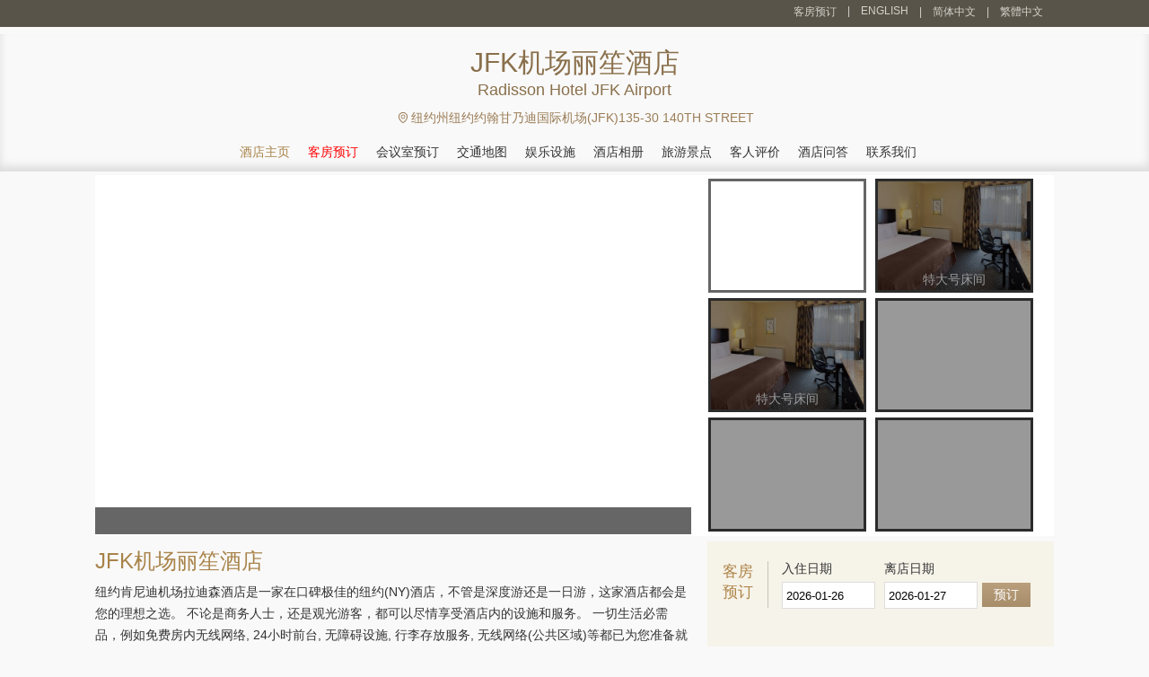

--- FILE ---
content_type: text/html; charset=utf-8
request_url: https://radissonjfkairport.landisonhotels.cn/cn
body_size: 8974
content:


<!DOCTYPE html PUBLIC "-//W3C//DTD XHTML 1.0 Transitional//EN" "http://www.w3.org/TR/xhtml1/DTD/xhtml1-transitional.dtd">
<html xmlns="http://www.w3.org/1999/xhtml">
<head lang="zh-cn">
    <title>JFK机场丽笙酒店-主页-优惠预订</title>
    <meta name="keywords" content="JFK机场丽笙酒店，JFK机场丽笙酒店主页，JFK机场丽笙酒店预订，JFK机场丽笙酒店官网，JFK机场丽笙酒店电话" />
    <meta name="description" content="JFK机场丽笙酒店是一家准四星级豪华酒店，JFK机场丽笙酒店地址为：135-30 140TH STREET，纽约肯尼迪机场拉迪森酒店是一家在口碑极佳的纽约(NY)酒店，不管是深度游还是一日游，这家酒店都会是您的理想之选。 不论是商务人士，还是观光游客，都可以尽情享受酒店内的设施和服务。 一切生活必需品，例如免费房内无线网络, 24小时前台, 无障碍设施, 行李存放服务, 无线网络(公共区域)等都已为您准备就绪。 客房内饰优雅，便捷设施齐全。 酒店环境宁静，还设有健身中心, 桑拿等休闲设施。 热情友好的工" />
    <meta http-equiv="Content-Type" content="text/html; charset=utf-8" />
    <link href="/Styles/v2/style.css" rel="stylesheet" />
    <link href="/Styles/v2/reset.css" rel="stylesheet" />
    <link href="/Styles/v2/index.css" rel="stylesheet" />
    <script src="/Scripts/jquery.1.11.3.min.js" type="text/javascript"></script>
    <script src="/Scripts/jquery.cookie.js" type="text/javascript"></script>
    <script type="text/javascript">
        function setNav(index) {
            $(document).off("setNav").on("setNav", function () {
                $(".nav_2 a").eq(index).addClass("hover");
            });
        }
        $(document).ready(function () {
            $(this).trigger("setNav");
        });
    </script>
    <meta name="applicable-device" content="pc"></meta>
    
    
    
    
    
    
<script type="text/javascript">
    try {
        if (/Android|Windows Phone|iPhone|iPod/i.test(navigator.userAgent)) {
            if (document.cookie.indexOf('force_pc=1') == -1 && location.search.indexOf('?pc') !== 0) {
                window.location.href = '';
          }
      }
  } catch (e) { }
</script>

    
    <link rel="stylesheet" type="text/css" href="../Scripts/jQueryUI/jquery-ui.theme.min.css" />
    <link rel="stylesheet" type="text/css" href="../Scripts/jQueryUI/jquery-ui.min.css" />
    <link rel="stylesheet" type="text/css" href="../Scripts/jQueryUI/jquery-ui.structure.min.css" />
    <link rel="stylesheet" type="text/css" href="../Styles/v2/banner.css" />
    <script type="text/javascript" src="../Scripts/jquery.SuperSlide.2.1.2.js"></script>
    <script type="text/javascript" src="../Scripts/jQueryUI/jquery-ui.min.js"></script>
    <script type="text/javascript" src="../Scripts/jQueryUI/datepicker-zh-CN.js"></script>
    <script type="text/javascript">
        setNav(0);
    </script>
    <style type="text/css">
        .mail .qa { margin: 0; padding-bottom: 14px; line-height: 26px; font-size: 14px; text-align: left; }
    </style>

</head>
<body>
    
<div class="header">
    <div class="header_2">
        
        <div class="header_3">
            <ul>
                <li><a href="/cn/booking.html" title="JFK机场丽笙酒店客房预订">客房预订</a></li>
                <li>|<a title="Radisson Hotel JFK Airport" href="https://radissonjfkairport.landisonhotels.cn">ENGLISH</a></li>
                <li>|<a title="JFK机场丽笙酒店">简体中文</a></li>
                <li>|<a title="JFK机场丽笙酒店" href="https://radissonjfkairport.landisonhotels.cn/big5">繁體中文</a></li>
            </ul>
        </div>
    </div>
</div>
<div class="logo_a">
    <div class="logo">
        <div class="logo_1">
            <h1 class="zi" id="hotelName">JFK机场丽笙酒店</h1>
            <span id="hotelEnName">Radisson Hotel JFK Airport</span>
        </div>
        <div class="telephone clearfix">
            
            <p class="zi">
                
                <img src="/Styles/V2/location.svg" style="height:14px;transform:translate(2px,-1px);" />
                纽约州纽约约翰甘乃迪国际机场(JFK)135-30 140TH STREET
                
            </p>
        </div>
    </div>
    <div class="nav">
        <div class="nav_2">
            <ul>
                <li><a href="https://radissonjfkairport.landisonhotels.cn/cn" title="官网首页">酒店主页</a></li>
                <li><a href="/cn/booking.html" title="在线预订" style="color: red">客房预订 </a></li>
                <li><a href="/cn/meeting.html" title="会议室预订">会议室预订 </a></li>
                <li><a href="/cn/traffic.html" title="交通环境">交通地图 </a></li>
                <li><a href="/cn/facilities.html" title="娱乐设施">娱乐设施 </a></li>
                <li><a href="/cn/picture-1.html" title="配套设施图片">酒店相册 </a></li>
                <li><a href="/cn/jingdian-1.html" title="旅游景点">旅游景点 </a></li>
                <li><a href="/cn/comment-1.html" title="客人评价">客人评价<span></span></a></li>
                <li><a href="/cn/qa.html" title="酒店问答">酒店问答</a></li>
                <li><a href="/cn/contact.html" title="联系我们">联系我们</a></li>
            </ul>
        </div>
    </div>
</div>

    
    
<script type="text/javascript">
    $(function () {
        var htmls = [], temp = $("#bgTemp").html();
        $(".foucebox .hd img").each(function () {
            var info = { alt: $(this).attr("alt"), src: $(this).attr("src") };
            htmls.push(temp.replace(/{(\w+)}/g, function (a, b) {
                return info[b];
            }));
        });
        $(".foucebox .bd").append(htmls.join(''));
        jQuery(".foucebox").slide({
            effect: "fold", autoPlay: false, delayTime: 300, startFun: function (i) {
                jQuery(".foucebox .showDiv").eq(i).find("span").css({ display: "none" }).animate({ opacity: "show" }, 300);
                jQuery(".foucebox .showDiv").eq(i).find("p").css({ display: "none" }).animate({ opacity: "show" }, 300);
            }
        });
    });
</script>
<script type="text/template" id="bgTemp">
    <div class="showDiv">
        <a href="/cn/picture-1.html">
            <img src="{src}" /></a>
        <div class="foucebox_bg">
            <span style="color: #fff; line-height: 28px; padding-left: 8px;">{alt}</span>
        </div>
    </div>
</script>
<div class="banner" id="banner">
    <div class="foucebox">
        <div class="bd">
        </div>
        <div class="hd">
            <ul>
                
                        <li><a href="javascript:void(0)">
                            <img src="https://pix6.agoda.net/hotelImages/503/5031/5031_14090511560021884534.jpg" alt="" />
                            <span class="txt"></span><span class="txt_bg"></span>
                            <span class="mask"></span></a>
                        </li>
                    
                        <li><a href="javascript:void(0)">
                            <img src="https://pix6.agoda.net/hotelImages/503/5031/5031_14090512030021884914.jpg" alt="特大号床间" />
                            <span class="txt">特大号床间</span><span class="txt_bg"></span>
                            <span class="mask"></span></a>
                        </li>
                    
                        <li><a href="javascript:void(0)">
                            <img src="https://pix6.agoda.net/hotelImages/503/5031/5031_14090512030021884914.jpg" alt="特大号床间" />
                            <span class="txt">特大号床间</span><span class="txt_bg"></span>
                            <span class="mask"></span></a>
                        </li>
                    
                        <li><a href="javascript:void(0)">
                            <img src="https://pix6.agoda.net/hotelImages/9455193/0/afb6adedd2772e05267e43978a53d708.jpg" alt="大厅" />
                            <span class="txt">大厅</span><span class="txt_bg"></span>
                            <span class="mask"></span></a>
                        </li>
                    
                        <li><a href="javascript:void(0)">
                            <img src="https://pix6.agoda.net/hotelImages/9455193/0/fd8008c270b3247b897cb64ba0358f4c.jpg" alt="大厅" />
                            <span class="txt">大厅</span><span class="txt_bg"></span>
                            <span class="mask"></span></a>
                        </li>
                    
                        <li><a href="javascript:void(0)">
                            <img src="https://pix6.agoda.net/hotelImages/9455193/0/73b43b3c0a2ad16d6d0204df5d7ac930.jpg" alt="健身中心" />
                            <span class="txt">健身中心</span><span class="txt_bg"></span>
                            <span class="mask"></span></a>
                        </li>
                    
            </ul>
        </div>
    </div>
</div>

    
<script type="text/javascript">
    $(function () {
        $(".conLeft").slide({ mainCell: ".conLeft_tu ul", autoPage: true, effect: "left", autoPlay: true, scroll: 2, vis: 2 });

        var dailySeconds = 24 * 3600000;
        var defStart = $.datepicker.formatDate("yy-mm-dd", new Date()),
            defEnd = $.datepicker.formatDate("yy-mm-dd", new Date(new Date().getTime() + dailySeconds));

        var opt = { defaultDate: "+1w", numberOfMonths: 2 };
        var from = $("#startDate").datepicker($.extend(opt, { minDate: new Date() })).on("change", function () {
            to.datepicker("option", "minDate", new Date(getDate(this).getTime() + dailySeconds))
            setTimeout(function () { to.focus(); }, 100);
        }).val(defStart),
           to = $("#endDate").datepicker($.extend(opt, {
               minDate: new Date(new Date().getTime() + dailySeconds)
           })).val(defEnd);
        function getDate(element) {
            return $.datepicker.parseDate('yy-mm-dd', element.value);
        }
        $("#booking").on("click", function () {
            var link = $(this).attr("href");
            if (from.val() && to.val()) {
                link += (~link.indexOf('?') ? '&' : '?') + 'start=' + from.val() + '&end=' + to.val();
            }
            location.href = link;
            return false;
        });
    });
</script>
<div class="mail clearfix">
    <div class="maLeft fl">
        <div class="maLeft_ab">
            <span>JFK机场丽笙酒店</span>
            
            <p>纽约肯尼迪机场拉迪森酒店是一家在口碑极佳的纽约(NY)酒店，不管是深度游还是一日游，这家酒店都会是您的理想之选。 不论是商务人士，还是观光游客，都可以尽情享受酒店内的设施和服务。 一切生活必需品，例如免费房内无线网络, 24小时前台, 无障碍设施, 行李存放服务, 无线网络(公共区域)等都已为您准备就绪。 客房内饰优雅，便捷设施齐全。 酒店环境宁静，还设有健身中心, 桑拿等休闲设施。 热情友好的工作人员、完善的设施、优越的地理位置、便于游客前往纽约(NY)的各大景点，这些都是众多游客选择纽约肯尼迪机场拉迪森酒店的原因。</p>
            
            <p>入住JFK机场丽笙酒店您将享受酒店的尊贵服务，轻松到达纽约的各主要商业中心和景点，欢迎您预订我们酒店！</p>
            
        </div>
        
        <div class="maLeft_ab">
            
            <span><a href="http://www.landisonhotels.cn/cn" title="雷迪森酒店品牌" target="_blank">雷迪森酒店</a>品牌介绍：</span>
            
            <p class="p_top">浙江雷迪森酒店集团隶属于浙江省旅游投资集团，旗下共有雷迪森、雷迪森维嘉、雷迪森庄园、蝶来望境等11个品牌，200余家酒店，分布在全国31个省、自治区、直辖市，全省11个地级市及55个县级行政区。<br/>集团以“创造美好旅宿时光”为使命，依托浙江省旅游投资集团旅游产业投融资主平台，以酒店业为主导产业，发挥雷迪森等经典酒店品牌标杆形象，聚焦城市核心或商业地标区域市场，从高端奢华酒店驱动中端商务型酒店的品牌发展策略，形成“大商务”品牌生态圈。同时，聚焦文旅融合的旅游目的地酒店市场及个性化度假市场，形成一系列有品质、有影响、可持续发展的酒店品牌，致力于提供“美好、健康、雅致”的生活方式。</p>
        </div>
        
        <div class="maLeft_new clearfix">
            <div class="new fl">
                <div>旅游新闻 
                        <p><a href="/cn/news-1.html" title="旅游资讯">更多</a></p>
                </div>
                <ul>
                    
                            <li class="ellipsis"><a title="万豪国际集团再次荣登《财富》杂志 "全球最受赞赏公司" 榜单  集团蝉联酒店行业类别榜首"
                                href="/cn/newsdetail-826645.html">
                                万豪国际集团再次荣登《财富》杂志 "全球最受赞赏公司" 榜单  集团蝉联酒店行业类别榜首</a></li>
                        
                            <li class="ellipsis"><a title="成都IFS"THE PULSE OF SPRING 福游春林"植物图鉴・新年首展启幕"
                                href="/cn/newsdetail-826642.html">
                                成都IFS"THE PULSE OF SPRING 福游春林"植物图鉴・新年首展启幕</a></li>
                        
                            <li class="ellipsis"><a title="沙特"寻秘启程"主题航班即将启航 每周两班打造"空中奇遇阿拉伯之旅""
                                href="/cn/newsdetail-826637.html">
                                沙特"寻秘启程"主题航班即将启航 每周两班打造"空中奇遇阿拉伯之旅"</a></li>
                        
                            <li class="ellipsis"><a title="达势股份-达美乐中国实现标志性里程碑：第1405家门店于三亚开业，与港交所股票代码同辉"
                                href="/cn/newsdetail-826628.html">
                                达势股份-达美乐中国实现标志性里程碑：第1405家门店于三亚开业，与港交所股票代码同辉</a></li>
                        
                </ul>
            </div>
            <div class="comment fr">
                <div>住客评论
                    <p><a href="/cn/comment-1.html" title="住客评论">更多</a></p>
                </div>
                <ul>
                    
                </ul>
            </div>
            <div class="bsk"></div>
        </div>
    </div>
    <div class="maRight fr clearfix">
        <div class="calendar">
            <div class="calendar_2 fl">
                客房预订
            </div>
            <div class="calendar_3 fl">
                <ul class="clearfix">
                    <li>
                        <p>入住日期</p>
                        <input type="text" class="select_1" id="startDate" />
                    </li>
                    <li>
                        <p>离店日期</p>
                        <input type="text" class="select_1" id="endDate" />
                        <a id="booking" href="/cn/booking.html" title="在线预订">预订</a>
                    </li>
                </ul>
            </div>
        </div>
        <div class="about">
            <p>
                
                        <img src="https://pix6.agoda.net/hotelImages/503/5031/5031_14090511560021884539.jpg" height="196" width="317" alt="酒店外观" />
                    
            </p>
            <span>JFK机场丽笙酒店</span>
            <ul class="clearfix">
                <li class="clearfix">
                    <p>
                        酒店地址：纽约州 · 纽约 · 约翰甘乃迪国际机场(JFK)
                        135-30 140TH STREET
                    </p>
                </li>
                <li class="clearfix">
                    <p>
                        客房预订：+8620-86009099  <br />
                        （忙线或无人接听时，请<a style="color: #4cff00" title="在线预订" href="/cn/booking.html">在线预订</a> ！）
                    </p>
                </li>
                <li class="clearfix">
                    <p>咨询电话：（娱乐、餐饮、交通、发票、失物等）</p>
                </li>
                <li class="clearfix">
                    <p>JFK机场丽笙酒店网站：<a href="https://radissonjfkairport.landisonhotels.cn/cn" title="JFK机场丽笙酒店网站">https://radissonjfkairport.landisonhotels.cn/cn</a></p>
                </li>
            </ul>
        </div>
    </div>
</div>

    <div class="mail">
        
<style type="text/css">
    .qa { margin: 8px 16px 0; padding-bottom: 16px; line-height: 36px; font-size: 16px; text-align: left; }
    .qa dl { margin: 16px 0; border: solid 1px #ccc; }
    .qa dl > * { padding: 6px 15px; }
    .qa .question { background: url('/images/collapse.svg') 99% center no-repeat scroll; cursor: pointer; background-color: #ececec; }
    .qa .question.open { background-image: url('/images/expand.svg'); background-color: #accaf3; }
    .qa .answer { display: none; }
    .qa .question.open ~ .answer { display: inherit; }
</style>
<script type="text/javascript">
    $(function () {
        $(".qa").on('click', '.question', function () {
            $(this)[$(this).is('.open') ? 'removeClass' : 'addClass']('open');
            return false;
        });
    });
</script>
<div class="qa">
    
    <h3>酒店问答：</h3>
    
    <dl>
        <dt class="question">Q：JFK机场丽笙酒店是几星级的?</dt>
        <dd class="answer">A：您好，JFK机场丽笙酒店达到了高档型标准，具体以旅游局公布的为准。</dd>
    </dl>
    <dl>
        <dt class="question">Q：JFK机场丽笙酒店在哪里?</dt>
        <dd class="answer">A：您好，JFK机场丽笙酒店位于纽约约翰甘乃迪国际机场(JFK)135-30 140TH STREET。</dd>
    </dl>
    <dl>
        <dt class="question">Q：JFK机场丽笙酒店如何预订?</dt>
        <dd class="answer">A：可以通过<b><a href="/cn/booking.html">JFK机场丽笙酒店</a></b>网站进行预订，各大旅游平台也是可以预订的。</dd>
    </dl>
    <dl>
        <dt class="question">Q：预订后，几点可以入住酒店?</dt>
        <dd class="answer">A：正常情况下是下午2点开始入住，如果早到的话要看有没有房间，如果有房间一般是可以提前入住，并且是免费的。</dd>
    </dl>
    <dl>
        <dt class="question">Q：JFK机场丽笙酒店可以开增值税专用发票吗?</dt>
        <dd class="answer">A：您好，可以开的，在您退房时在前台开具。</dd>
    </dl>
</div>

    </div>
    <div class="link">
        <span class="link_title">友情链接：</span>
        <div class="link_list">
            
        <a title="雷迪森酒店酒店" href="http://www.landisonhotels.cn" target="_blank">雷迪森酒店酒店</a>
    
        <a title="阿布扎比亚斯岛雷迪森蓝光酒店" href="http://RadissonBluAbuDhabiYasIsland.landisonhotels.cn" target="_blank">阿布扎比亚斯岛雷迪森蓝光酒店</a>
    
        <a title="阿布扎比亚斯岛丽笙酒店" href="http://ParkInnbyRadissonAbuDhabiYasIsland.landisonhotels.cn" target="_blank">阿布扎比亚斯岛丽笙酒店</a>
    
        <a title="阿姆斯特丹机场丽笙酒店" href="http://RadissonBluAmsterdamAirport.landisonhotels.cn" target="_blank">阿姆斯特丹机场丽笙酒店</a>
    
        <a title="阿姆斯特丹市中心丽笙蓝标酒店" href="http://RadissonBluAmsterdamCityCenter.landisonhotels.cn" target="_blank">阿姆斯特丹市中心丽笙蓝标酒店</a>
    
        <a title="阿纳海姆布埃纳帕克丽笙套房酒店" href="http://RadissonSuitesAnaheim-BuenaPark.landisonhotels.cn" target="_blank">阿纳海姆布埃纳帕克丽笙套房酒店</a>
    

        </div>
    </div>

    
<div class="bottom">
    <div class="bottom_2">
        <p>
            <strong>JFK机场丽笙酒店预订电话：</strong>+8620-86009099   
            （忙线或无人接听时，请<a style="color: #4cff00" title="在线预订" href="/cn/booking.html">在线预订</a> ！）
            <br />
            <strong>其他咨询：</strong> （交通、订餐、会议、桑拿娱乐、发票开具、物品遗失等）&nbsp;
            <strong><a style="color: #9b7d57" href="/cn/meeting.html" title="JFK机场丽笙酒店会议室在线预订" style="color: #fff">会议室在线预订</a></strong>
        </p>
        <p>
            <strong>JFK机场丽笙酒店地址：</strong>纽约州 · 纽约 · 约翰甘乃迪国际机场(JFK) · 135-30 140TH STREET&nbsp;
        </p>
        <p>
            <a title="JFK机场丽笙酒店" href="https://radissonjfkairport.landisonhotels.cn/cn">JFK机场丽笙酒店</a>
            ◎
            <a title="Radisson Hotel JFK Airport" href="https://radissonjfkairport.landisonhotels.cn">Radisson Hotel JFK Airport</a>
            
            |
            <b></b>
            <b><a target="_blank" title="关于我们" href="/cn/about.html">关于我们</a></b>
        </p>
        <p>
            免责声明：我们是携程（含同程艺龙，去哪、住哪等）、Booking、Agoda、Expedia的合作伙伴， 仅为您提供网络预订服务， 
            您的订单将由携程、同程艺龙等合作伙伴转发给酒店，如果涉及到违约金等问题，由同程艺龙或携程扣款转交给酒店， 我们并非酒店的官方网站，请您知晓。
        </p>
    </div>
</div>

</body>
</html>
